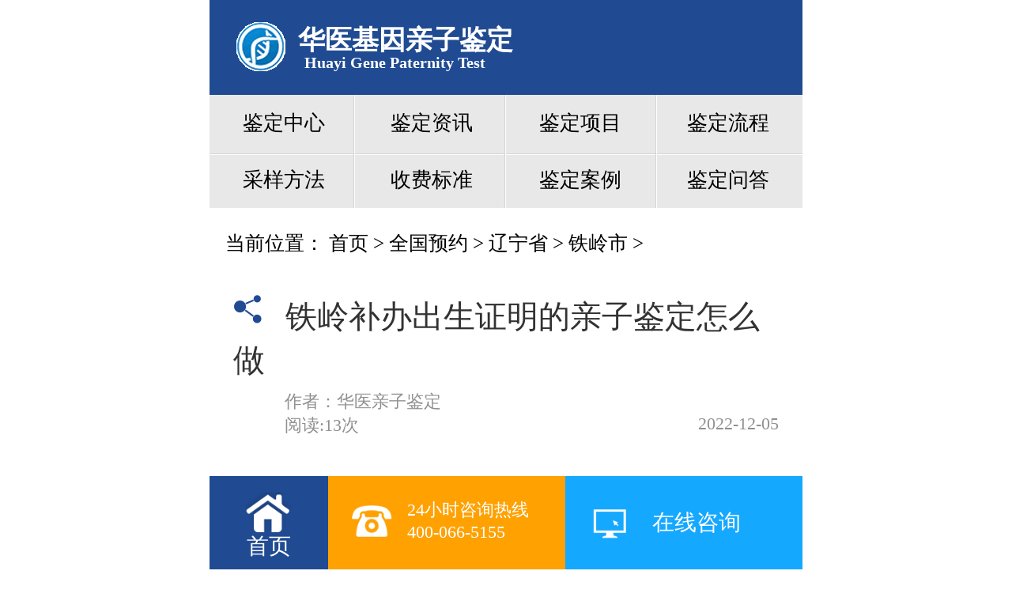

--- FILE ---
content_type: text/html
request_url: http://www.dnadna.cn/tielingshi/202224511.html
body_size: 7701
content:
<!DOCTYPE html><html lang="zh"><head>	<meta charset="UTF-8">	<title>铁岭补办出生证明的亲子鉴定怎么做_铁岭市华医亲子鉴定中心</title>	<meta name="keywords" content="铁岭亲子鉴定,铁岭补办出生证明的亲子鉴定怎么做">	<meta name="description" content="铁岭的网友小孩出生证明丢了，但是学校通知明年高考报名需要提供这个材料，补办的时候被告知到做亲子鉴定才可以，那么请问铁岭补办出生证明的亲子鉴定怎么做?华医亲子鉴定中心是由全国多家权威鉴定机构联合成立的，拥有多家实验室和采样点，可以为全国各地客户提供零距离的亲子鉴定服务，保证鉴定结果准确权威。">	<link rel="stylesheet" type="text/css" href="http://www.dnadna.cn/templets/pc/css/style.css">	<script type="text/javascript" src="http://www.dnadna.cn/templets/pc/js/jquery-1.8.3.min.js"></script></head><body>	<!-- 头部 -->
<!--手机自动跳转开始-->
<script>
if(navigator.platform.indexOf('Win32')!=-1){}
else{window.location.href="http://wap.dnadna.cn"+window.location.pathname;}
</script>
<!--手机自动跳转结束-->
<div class="header">
	<div class="top">
		<div class="center">
			<div class="left"><h1><a href="http://www.dnadna.cn" target="_blank" title="铁岭市DNA亲子鉴定中心">铁岭市DNA亲子鉴定中心，欢迎您！</a></h1></div>
			<div class="right">
				<ul>
					<li><a href="https://dct.zoosnet.net/lr/chatpre.aspx?id=dct11140368&lng=cn" target="_blank" rel="nofollow"><i></i><span>立即咨询</span></a></li>
					<li><a href="#"><i></i><span>微信公众号</span></a></li>
					<li><a href="https://dct.zoosnet.net/lr/chatpre.aspx?id=dct11140368&lng=cn" target="_blank" rel="nofollow"><i></i><span>400-066-5155</span></a></li>
				</ul>
			</div>
		</div>
	</div>
	<div class="head">	
		<div class="center">			<a href="http://www.dnadna.cn" title="华医亲子鉴定">				<div class="logo left">										<img src="http://www.dnadna.cn/templets/pc/images/logo.png" alt="华医亲子鉴定中心">									<h1>铁岭市华医亲子鉴定</h1>							<p>Huayi Gene Paternity Test</p>							</div>					</a>
			<div class="nav right">
				<ul>
					<li><a href="http://www.dnadna.cn" rel="nofollow"  title="铁岭市DNA亲子鉴定">铁岭市华医</a></li>
					<li class="down">
						<a href="http://www.dnadna.cn/abouts/" rel="nofollow"  title="鉴定中心">鉴定中心</a>
						<ul>
							
								<li><a href="http://www.dnadna.cn/lishi/" rel="nofollow"  title="发展历史">发展历史</a></li>
							
								<li><a href="http://www.dnadna.cn/zhanshi/" rel="nofollow"  title="中心展示">中心展示</a></li>
							
								<li><a href="http://www.dnadna.cn/zizhi/" rel="nofollow"  title="鉴定资质">鉴定资质</a></li>
							
								<li><a href="http://www.dnadna.cn/shebei/" rel="nofollow"  title="鉴定设备">鉴定设备</a></li>
							
								<li><a href="http://www.dnadna.cn/zhuanjia/" rel="nofollow"  title="权威专家">权威专家</a></li>
							
								<li><a href="http://www.dnadna.cn/yinsi/" rel="nofollow"  title="隐私声明">隐私声明</a></li>
							
								<li><a href="http://www.dnadna.cn/contact/" rel="nofollow"  title="联系我们">联系我们</a></li>
							
						</ul>
					</li><li class="down">
						<a href="http://www.dnadna.cn/news/" rel="nofollow"  title="鉴定资讯">鉴定资讯</a>
						<ul>
							
								<li><a href="http://www.dnadna.cn/jigou/" rel="nofollow"  title="亲子鉴定百科">亲子鉴定百科</a></li>
							
								<li><a href="http://www.dnadna.cn/anlin/" rel="nofollow"  title="亲子鉴定资讯">亲子鉴定资讯</a></li>
							
								<li><a href="http://www.dnadna.cn/zhuanjiajieda/" rel="nofollow"  title="鉴定专家科普">鉴定专家科普</a></li>
							
						</ul>
					</li><li class="down">
						<a href="http://www.dnadna.cn/qinzijianding/" rel="nofollow"  title="鉴定项目">鉴定项目</a>
						<ul>
							
								<li><a href="http://www.dnadna.cn/yinsiqinzi/" rel="nofollow"  title="隐私亲子鉴定">隐私亲子鉴定</a></li>
							
								<li><a href="http://www.dnadna.cn/sifajianding/" rel="nofollow"  title="司法亲子鉴定">司法亲子鉴定</a></li>
							
								<li><a href="http://www.dnadna.cn/wuchuangtaier/" rel="nofollow"  title="无创胎儿鉴定">无创胎儿鉴定</a></li>
							
								<li><a href="http://www.dnadna.cn/luohujianding/" rel="nofollow"  title="落户亲子鉴定">落户亲子鉴定</a></li>
							
								<li><a href="http://www.dnadna.cn/qinyuanjianding/" rel="nofollow"  title="亲缘关系鉴定">亲缘关系鉴定</a></li>
							
								<li><a href="http://www.dnadna.cn/getishibie/" rel="nofollow"  title="个体识别项目">个体识别项目</a></li>
							
								<li><a href="http://www.dnadna.cn/jiyin/" rel="nofollow"  title="基因身份证">基因身份证</a></li>
							
								<li><a href="http://www.dnadna.cn/yiming/" rel="nofollow"  title="移民亲子鉴定">移民亲子鉴定</a></li>
							
						</ul>
					</li><li>
						<a href="http://www.dnadna.cn/process/" rel="nofollow"  title="鉴定流程">鉴定流程</a>
						
							
						
					</li><li class="down">
						<a href="http://www.dnadna.cn/method/" rel="nofollow"  title="采样方法">采样方法</a>
						<ul>
							
								<li><a href="http://www.dnadna.cn/xuehen/" rel="nofollow"  title="血痕采样方法">血痕采样方法</a></li>
							
								<li><a href="http://www.dnadna.cn/xueye/" rel="nofollow"  title="血液采集方法">血液采集方法</a></li>
							
								<li><a href="http://www.dnadna.cn/taier/" rel="nofollow"  title="胎儿采样方法">胎儿采样方法</a></li>
							
								<li><a href="http://www.dnadna.cn/kouqiang/" rel="nofollow"  title="口腔拭子采样">口腔拭子采样</a></li>
							
								<li><a href="http://www.dnadna.cn/maofa/" rel="nofollow"  title="毛发采样方法">毛发采样方法</a></li>
							
								<li><a href="http://www.dnadna.cn/caiyang/" rel="nofollow"  title="其他采样方法">其他采样方法</a></li>
							
						</ul>
					</li><li>
						<a href="http://www.dnadna.cn/charge/" rel="nofollow"  title="收费标准">收费标准</a>
						
							
						
					</li>
                    <li class="down">					
						<a href="" title="铁岭市亲子鉴定">铁岭市鉴定机构</a>
						<ul>							
								<li><a href="http://www.dnadna.cn/shenyang/" title="沈阳市">沈阳市</a></li>
							
								<li><a href="http://www.dnadna.cn/benxishi/" title="本溪市">本溪市</a></li>
							
								<li><a href="http://www.dnadna.cn/fushunshi/" title="抚顺市">抚顺市</a></li>
							
								<li><a href="http://www.dnadna.cn/anshanshi/" title="鞍山市">鞍山市</a></li>
							
								<li><a href="http://www.dnadna.cn/dandongshi/" title="丹东市">丹东市</a></li>
							
								<li><a href="http://www.dnadna.cn/dalianshi/" title="大连市">大连市</a></li>
							
								<li><a href="http://www.dnadna.cn/jinzhoushi/" title="锦州市">锦州市</a></li>
							
								<li><a href="http://www.dnadna.cn/yingkoushi/" title="营口市">营口市</a></li>
							
								<li><a href="http://www.dnadna.cn/fuxinshi/" title="阜新市">阜新市</a></li>
							
								<li><a href="http://www.dnadna.cn/liaoyangshi/" title="辽阳市">辽阳市</a></li>
							
								<li><a href="http://www.dnadna.cn/panjinshi/" title="盘锦市">盘锦市</a></li>
							
								<li><a href="http://www.dnadna.cn/tielingshi/" title="铁岭市">铁岭市</a></li>
							
								<li><a href="http://www.dnadna.cn/chaoyangshi/" title="朝阳市">朝阳市</a></li>
							
								<li><a href="http://www.dnadna.cn/huludaoshi/" title="葫芦岛市">葫芦岛市</a></li>
							
						</ul>
					</li>
				</ul>
			</div>
		</div>
	</div>
</div>	<!-- banner图 -->	<div class="ban"><img src="http://www.dnadna.cn/templets/pc/images/list_banner.jpg" alt="铁岭市华医亲子鉴定中心"></div>	<!-- 主要内容 -->	<div class="container">		<div class="center">            <div class="left list_left">	<div class="xm">		<h3>铁岭市亲子鉴定项目</h3>		<ul>			<li><a href="/sifajianding/"><i class="sf"></i>司法亲子鉴定</a></li>			<li><a href="/yinsiqinzi/"><i class="ys"></i>隐私亲子鉴定</a></li>			<li><a href="/luohujianding/"><i class="lh"></i>落户亲子鉴定</a></li>			<li><a href="/wuchuangtaier/"><i class="wc"></i>无创胎儿鉴定</a></li>			<li><a href="/qinyuanjianding/"><i class="qy"></i>亲缘关系鉴定</a></li>			<li><a href="/getishibie/"><i class="gt"></i>个体识别项目</a></li>		</ul>	</div>	<div class="zz">		<h3>铁岭市亲子鉴定机构资质</h3>		<div>			<a href="javascript:;" class="prev_btn"></a>			<ul>				<li><img src="http://www.dnadna.cn/templets/pc/images/list_zz.jpg" alt="铁岭市华医亲子鉴定资质"></li>			</ul>			<a href="javascript:;" class="next_btn"></a>		</div>	</div>	<div class="wt">		<h3>铁岭市亲子鉴定案例</h3>		<ul>			<li><a href="http://www.dnadna.cn/case/202224433.html"><img src="http://www.dnadna.cn/images/jndna/jndnaqzjd120.jpg" alt="亲弟兄可以做亲子鉴定吗"><h4>亲弟兄可以做亲子鉴定吗</h4><p>卢先生的弟弟从小就别人抱走了，现在找到了一... </p></a></li>
<li><a href="http://www.dnadna.cn/case/202224434.html"><img src="http://www.dnadna.cn/images/jndna/jndnaqzjd89.jpg" alt="胎儿亲子鉴定费用?"><h4>胎儿亲子鉴定费用?</h4><p>大家都知道孩子出生后可以做dna亲子鉴定，但是... </p></a></li>
<li><a href="http://www.dnadna.cn/case/202224435.html"><img src="http://www.dnadna.cn/images/jndna/jndnaqzjd81.jpg" alt="个人隐私亲子鉴定会不会"><h4>个人隐私亲子鉴定会不会</h4><p>陈先生在网上咨询了亲子鉴定的方法，了解到个... </p></a></li>
<li><a href="http://www.dnadna.cn/case/202224436.html"><img src="http://www.dnadna.cn/images/jndna/jndnaqzjd31.jpg" alt="父亲和女儿怎么做亲子鉴"><h4>父亲和女儿怎么做亲子鉴</h4><p>网友怀疑女儿不是亲子，朋友建议他去做个亲子... </p></a></li>
<li><a href="http://www.dnadna.cn/case/202224437.html"><img src="http://www.dnadna.cn/images/jndna/jndnaqzjd96.jpg" alt="亲子鉴定准确率有多高"><h4>亲子鉴定准确率有多高</h4><p>蔡先生怀疑孩子不是自己亲生的，想要做个亲子... </p></a></li>
<li><a href="http://www.dnadna.cn/case/202224438.html"><img src="http://www.dnadna.cn/images/jndna/jndnaqzjd137.jpg" alt="刚出生几天婴儿的亲子鉴"><h4>刚出生几天婴儿的亲子鉴</h4><p>刚出生几天婴儿的亲子鉴定百分百准确吗?亲子鉴... </p></a></li>
					</ul>	</div></div>            			<div class="right list_right">				<div class="position">您所在的位置：<a href='http://www.dnadna.cn/'>首页</a> > <a href='http://www.dnadna.cn/shouli/'>全国预约</a> > <a href='http://www.dnadna.cn/liaoning/'>辽宁省</a> > <a href='http://www.dnadna.cn/tielingshi/'>铁岭市</a> > </div>				<div class="wrap">					<div class="title">						<h3>铁岭补办出生证明的亲子鉴定怎么做</h3>						<p class="attr"><span>来源：华医亲子鉴定</span><span>2022-12-05 </span><span><script src="http://www.dnadna.cn/plus/count.php?view=yes&aid=24511&mid=1"type='text/javascript' language="javascript"></script></span><a href="https://dct.zoosnet.net/lr/chatpre.aspx?id=dct11140368&lng=cn" target="_blank">在线咨询</a></p>					</div>					<div class="content">						<p>铁岭的网友小孩出生证明丢了，但是学校通知明年高考报名需要提供这个材料，补办的时候被告知到做亲子鉴定才可以，那么请问铁岭补办出生证明的亲子鉴定怎么做?华医亲子鉴定中心是由全国多家权威鉴定机构联合成立的，拥有多家实验室和采样点，可以为全国各地客户提供零距离的亲子鉴定服务，保证鉴定结果准确权威。</p><p><img alt="铁岭补办出生证明的亲子鉴定怎么做" src="http://www.dnadna.cn/images/jndna/jndnaqzjd138.jpg"/></p>
<p>铁岭补办出生证明的亲子鉴定怎么做</p>
<p>补办出生证明的亲子鉴定必须做司法亲子鉴定。司法亲子鉴定是具有法律效力的DNA亲子鉴定，司法亲子鉴定受理公开透明，要求所有被鉴定人提供身份证件和委托书到司法鉴定所现场采集样本，然后拍照、录指纹等，然后完成鉴定。华医亲子鉴定中心权威鉴定机构受理的司法亲子鉴定可以用于打官司、公证、上户口、移民、留学等情况，可以国内外通用，亲子鉴定费用2000-3000元左右。</p>
<p>补办出生证明的亲子鉴定怎么做?</p>
<p>1、咨询预约鉴定。补办出生证明的亲子鉴定需要至少提前半天线上预约华医亲子鉴定中心办理，并了解做补办出生证明的亲子鉴定需要提前准备的材料。</p>
<p>2、现场采样。做补办出生证明的亲子鉴定要求所有被鉴定人到亲子鉴定中心现场办理，并且提供委托书和身份证明文件。委托书可以是个人委托书，也能是单位委托书。个人委托书直接到亲子鉴定中心现场办理，单位委托书一般是法院、律师事务所、公证处等机构出具。身份证明文件可以是身份证、户口本、护照、驾驶证、军人证、出生证明等。</p>
<p>3、实验室鉴定。样本采集完送往实验室鉴定，一般5个工作日出结果，加急最快3小时出结果。</p>
<p>4、通知结果。鉴定结果可通过电话、短信告知，鉴定报告可以邮寄到委托人本人手中，或者自</p><p><img alt="铁岭补办出生证明的亲子鉴定怎么做" src="http://www.dnadna.cn/images/jndna/jndnaqzjd63.jpg"/></p>
<p>铁岭补办出生证明亲子鉴定怎么做?华医亲子鉴定中心联合全国多家权威鉴定机构，拥有独立大型实验室，经过国家CNAS认证，可以保证受理的司法亲子鉴定结果准确权威，一般5-7个工作日出结果发报告，加急最快可3小时出结果。更多详情可一对一咨询本中心在线法医。</p>  						<div class="bot">							<div class="left">通过对以上文章的阅读和了解，相信对您的问题和需求也有一定帮助和指引，建议您花几分钟时间与<span>在线法医</span>沟通。<p>全国免费服务热线：</p>							<a href="tel:">立即在线咨询</a>							</div>							<div class="right"><img src="http://www.dnadna.cn/templets/pc/images/ar_code.jpg" alt=""></div>  						</div>					</div>				</div>				<div class="foot">					<ul>						<li class="left">上一篇：<a href='http://www.dnadna.cn/tielingshi/202221342.html'>现在医院孩子生下来有亲子鉴定检查吗</a> </li>						<li class="right">下一篇：没有了 </li>					</ul>				</div>                <div class="xingqu">
  <h2>你可能还会对这些文章感兴趣:</h2>
  <ul>
  	<li><a href="http://www.dnadna.cn/anlin/202224503.html" target="_blank">怀孕期间可以做亲子鉴定吗</a></li>
<li><a href="http://www.dnadna.cn/anlin/202224504.html" target="_blank">迁户口做亲子鉴定需要多少钱</a></li>
<li><a href="http://www.dnadna.cn/anlin/202224505.html" target="_blank">怀孕七个月怎么做亲子鉴定</a></li>
<li><a href="http://www.dnadna.cn/anlin/202224506.html" target="_blank">上户口做亲子鉴定一定要大人和小孩一起</a></li>
<li><a href="http://www.dnadna.cn/anlin/202224507.html" target="_blank">亲子鉴定可以采什么样本</a></li>
<li><a href="http://www.dnadna.cn/anlin/202224508.html" target="_blank">上户口亲子鉴定要带什么证件</a></li>
<li><a href="http://www.dnadna.cn/jigou/202224491.html" target="_blank">做亲子鉴定有什么方法不让家人知道</a></li>
<li><a href="http://www.dnadna.cn/jigou/202224492.html" target="_blank">人民医院可以做亲子鉴定吗?</a></li>
<li><a href="http://www.dnadna.cn/jigou/202224493.html" target="_blank">胎儿亲子鉴定哪家医院可靠?</a></li>
<li><a href="http://www.dnadna.cn/jigou/202224494.html" target="_blank">怀宝宝亲子鉴定费用是多少?</a></li>

  </ul>
  <div class=" clear "></div>
</div>
<div class="wenda">
  <div class="wenda_t">
    <h2>亲子鉴定常见问题</h2>
    <span class="gengduo"><a href="http://www.dnadna.cn/wenti/" target="_blank">更多</a></span> </div>
  <ul>
  		<li><a href="http://www.dnadna.cn/csweiti/202224516.html" title="长沙市上户口亲子鉴定要带什么证件" target="_blank">
              <div class="wen"><i>问</i>
                <p>长沙市上户口亲子鉴定要</p>
              </div>
              <div class="da"><i>答</i>
                <p>张奶奶的孙女是儿子未婚时生的，但是户口还没上，有人告诉她要做亲子鉴定，但是又不知道要带什么东西，那么请问长沙上户口亲...</p>
              </div>
              </a>
            </li>
<li><a href="http://www.dnadna.cn/xmwenti/202224515.html" title="dna亲子鉴定可以采什么样本" target="_blank">
              <div class="wen"><i>问</i>
                <p>dna亲子鉴定可以采什么样</p>
              </div>
              <div class="da"><i>答</i>
                <p>爷爷怀孕孙子不是儿子亲生的，想要做个亲子鉴定确认一下亲生关系吗，但是不知道用什么样本，那么请问做亲子鉴定可以采什么样...</p>
              </div>
              </a>
            </li>
<li><a href="http://www.dnadna.cn/xmwenti/202224514.html" title="产前亲子鉴定的价格" target="_blank">
              <div class="wen"><i>问</i>
                <p>产前亲子鉴定的价格</p>
              </div>
              <div class="da"><i>答</i>
                <p>鲁先生发现女友跟前男友藕断丝连，现在女友怀孕了，他怀疑孩子不是自己的，想要在孩子出生前做个亲子鉴定，那么请问产前亲子...</p>
              </div>
              </a>
            </li>
<li><a href="http://www.dnadna.cn/csweiti/202224513.html" title="长沙亲子鉴定要去医院哪个部门" target="_blank">
              <div class="wen"><i>问</i>
                <p>长沙亲子鉴定要去医院哪</p>
              </div>
              <div class="da"><i>答</i>
                <p>长沙的网友前不久得知爱人婚内出轨，怀疑自己的小女儿不是自己亲生的，想要做个亲子鉴定，又不知道去哪做，那么请问长沙亲子...</p>
              </div>
              </a>
            </li>
<li><a href="http://www.dnadna.cn/csweiti/202224502.html" title="广西司法亲子鉴定在哪" target="_blank">
              <div class="wen"><i>问</i>
                <p>广西司法亲子鉴定在哪</p>
              </div>
              <div class="da"><i>答</i>
                <p>广西的钱女士未婚生子，小孩2岁多了，还没上户口，需要给儿子上户口，被告知需要做亲子鉴定，那么请问广西司法亲子鉴定在哪？...</p>
              </div>
              </a>
            </li>
<li><a href="http://www.dnadna.cn/xmwenti/202224501.html" title="怀宝宝亲子鉴定费用" target="_blank">
              <div class="wen"><i>问</i>
                <p>怀宝宝亲子鉴定费用</p>
              </div>
              <div class="da"><i>答</i>
                <p>杨先生知道妻子在怀孕前和前男友联系过，现老婆怀孕了，他怀疑孩子不是自己的，网上了解到产前亲子鉴定可以确认，那么请问怀...</p>
              </div>
              </a>
            </li>

  </ul>
</div>
			</div>		</div>	</div>	<!-- 尾部 -->
<link rel="stylesheet" type="text/css" href="http://www.dnadna.cn/templets/pc/css/index_header.css">
<div class="footer">
	<div class="top">
	<div class="center">
	<div class="bot_nav">				
	<div>					
		<h3>鉴定中心</h3>
		<ul>						
								
			<li><a href="http://www.dnadna.cn/lishi/"  rel="nofollow" title="发展历史">发展历史</a></li>
								
			<li><a href="http://www.dnadna.cn/zhanshi/"  rel="nofollow" title="中心展示">中心展示</a></li>
								
			<li><a href="http://www.dnadna.cn/zizhi/"  rel="nofollow" title="鉴定资质">鉴定资质</a></li>
								
			<li><a href="http://www.dnadna.cn/shebei/"  rel="nofollow" title="鉴定设备">鉴定设备</a></li>
								
			<li><a href="http://www.dnadna.cn/zhuanjia/"  rel="nofollow" title="权威专家">权威专家</a></li>
								
			<li><a href="http://www.dnadna.cn/yinsi/"  rel="nofollow" title="隐私声明">隐私声明</a></li>
								
			<li><a href="http://www.dnadna.cn/contact/"  rel="nofollow" title="联系我们">联系我们</a></li>
							
		</ul>				
		</div><div>					
		<h3>鉴定资讯</h3>
		<ul>						
								
			<li><a href="http://www.dnadna.cn/jigou/"  rel="nofollow" title="亲子鉴定百科">亲子鉴定百科</a></li>
								
			<li><a href="http://www.dnadna.cn/anlin/"  rel="nofollow" title="亲子鉴定资讯">亲子鉴定资讯</a></li>
								
			<li><a href="http://www.dnadna.cn/zhuanjiajieda/"  rel="nofollow" title="鉴定专家科普">鉴定专家科普</a></li>
							
		</ul>				
		</div><div>					
		<h3>鉴定项目</h3>
		<ul>						
								
			<li><a href="http://www.dnadna.cn/yinsiqinzi/"  rel="nofollow" title="隐私亲子鉴定">隐私亲子鉴定</a></li>
								
			<li><a href="http://www.dnadna.cn/sifajianding/"  rel="nofollow" title="司法亲子鉴定">司法亲子鉴定</a></li>
								
			<li><a href="http://www.dnadna.cn/wuchuangtaier/"  rel="nofollow" title="无创胎儿鉴定">无创胎儿鉴定</a></li>
								
			<li><a href="http://www.dnadna.cn/luohujianding/"  rel="nofollow" title="落户亲子鉴定">落户亲子鉴定</a></li>
								
			<li><a href="http://www.dnadna.cn/qinyuanjianding/"  rel="nofollow" title="亲缘关系鉴定">亲缘关系鉴定</a></li>
								
			<li><a href="http://www.dnadna.cn/getishibie/"  rel="nofollow" title="个体识别项目">个体识别项目</a></li>
								
			<li><a href="http://www.dnadna.cn/jiyin/"  rel="nofollow" title="基因身份证">基因身份证</a></li>
								
			<li><a href="http://www.dnadna.cn/yiming/"  rel="nofollow" title="移民亲子鉴定">移民亲子鉴定</a></li>
							
		</ul>				
		</div><div>					
		<h3>采样方法</h3>
		<ul>						
								
			<li><a href="http://www.dnadna.cn/xuehen/"  rel="nofollow" title="血痕采样方法">血痕采样方法</a></li>
								
			<li><a href="http://www.dnadna.cn/xueye/"  rel="nofollow" title="血液采集方法">血液采集方法</a></li>
								
			<li><a href="http://www.dnadna.cn/taier/"  rel="nofollow" title="胎儿采样方法">胎儿采样方法</a></li>
								
			<li><a href="http://www.dnadna.cn/kouqiang/"  rel="nofollow" title="口腔拭子采样">口腔拭子采样</a></li>
								
			<li><a href="http://www.dnadna.cn/maofa/"  rel="nofollow" title="毛发采样方法">毛发采样方法</a></li>
								
			<li><a href="http://www.dnadna.cn/caiyang/"  rel="nofollow" title="其他采样方法">其他采样方法</a></li>
							
		</ul>				
		</div>			
	</div>			
	<div class="tese">				
		<h3>特色服务</h3>                
		<ul>					
			<li><a href="/yinsiqinzi/" title="隐私亲子鉴定"><i class="ys"></i><span>隐私亲子鉴定</span></a></li>					
			<li><a href="/sifajianding/" title="司法亲子鉴定"><i class="sf"></i><span>司法亲子鉴定</span></a></li>					
			<li><a href="/wuchuangtaier/" title="无创胎儿鉴定"><i class="wc"></i><span>无创胎儿鉴定</span></a></li>					
			<li><a href="/jiyin/" title="基因身份证"><i class="jy"></i><span>基因身份证</span></a></li>					
			<li><a href="/qinyuanjianding/" title="亲缘关系鉴定"><i class="qy"></i><span>亲缘关系鉴定</span></a></li>					
			<li><a href="/luohujianding/" title="落户亲子鉴定"><i class="lh"></i><span>落户亲子鉴定</span></a></li>				
		</ul>			
	</div>			
	<div class="contact">				
	<h3>联系我们</h3>				
	<div>					
	<p>联系电话：400-066-5155</p>					
	<p>总部地址：深圳市南山区学苑大道</p>					
	<!-- <p><img src="http://www.dnadna.cn/templets/pc/images/code.jpg" alt="二维码"></p> -->				
	</div>			
	</div>		
	</div>	
	</div>	
	<div class="foot">
	<a href=""><img src="http://www.dnadna.cn/templets/pc/images/gongshang.gif" alt="华医亲子鉴定中心"></a> 版权所有：华医亲子鉴定中心 Copyright © 2002-2022<a href="https://beian.miit.gov.cn/" rel="nofollow">湘ICP备19014612号-1</a>
	</div>
	</div>
	<script type="text/javascript" src="/js/tc.js"></script>
		<div class="ad">  
		<div class="close"></div>
		<div class="hl-tc-t">
			<img src="/images/hl-o.jpg" alt="亲子鉴定预约办理">
			<div class="hl-input">
			<div>					
			<img src="/images/bb.png" alt="">					
			<input type="text" placeholder="受理全国样本，请输入您的电话">
			</div>				
			<a href="https://dct.zoosnet.net/lr/chatpre.aspx?id=dct11140368&lng=cn" target="_blank" rel="nofollow">一秒咨询</a>			
			</div>		
		</div>		
		<div class="hl-tc-f">			
			<div class="hl-tc-l">				
			<div>					
				<img src="/images/tee.png" alt="亲子鉴定咨询电话">					
				<p>400-066-5155</p>					
				<span>全国免费咨询电话</span>				
			</div>			
			</div>			
			<i></i>			
			<div class="hl-tc-r">				
				<img src="/images/tee1.png" alt="个人亲子鉴定预约办理">				
				<a href="https://dct.zoosnet.net/lr/chatpre.aspx?id=dct11140368&lng=cn" target="_blank" class="swt_zx" rel="nofollow">匿名预约</a>			
			</div>		
		</div>
	</div><script language="javascript" src="http://dct.zoosnet.net/JS/LsJS.aspx?siteid=DCT11140368&lng=cn"></script>
	<script type="text/javascript">  
		$(function(){
			setTimeout(function () {
			$('.ad').show();      
			setTimeout(function () {
				$('.ad').css("opacity","1"); 
			}, 500);       
			}, 3000);     
			$('.ad .close').click(function(){
			$('.ad').css("opacity","0");        
			setTimeout(function () {         
				$('.ad').hide();        
			}, 500);       
			setTimeout(function () {
				$('.ad').show();        
				setTimeout(function () {
					$('.ad').css("opacity","1");          
					}, 500);        
				}, 115000);    
			});  
		});
		var t2 = 0;	
		function tan(){
			if(t2==0){			
				$('.hl-tc-r').css('background','#4eb5d5');					
			}		
			if(t2==1){			
				$('.hl-tc-r').css('background','#ff9454');			
				t2 = -1;		
			}
		t2++;};
		var dsq2 = setInterval(tan,500);
	</script>
	<!-- 公共js -->
	<script type="text/javascript" src="http://www.dnadna.cn/templets/pc/js/public.js"></script>
	<script type="text/javascript">	
	function gbads(){		
		document.getElementById('zuoads')
		.style.display = "none";	}
	</script>	
	<div class="zuoads" id="zuoads">
		<div class="s">			
			<span class="close" onclick="gbads()"></span>		
			<img src="http://www.dnadna.cn/templets/pc/images/88_04.png">		
		</div>		
	<div class="x">			
	<a href="https://dct.zoosnet.net/lr/chatpre.aspx?id=dct11140368&lng=cn" target="_blank" class="djlx">				
	<div class="lx">无创胎儿鉴定</div>				
	<p class="jj">精准率高达99.9999%</p>			
	<span class="cir shang"><p></p></span>				
	<span class="cir shangs"><p></p></span>				
	<span class="cir you"><p></p></span>				
	<span class="cir yous"><p></p></span>			
	</a>			
	<a href="https://dct.zoosnet.net/lr/chatpre.aspx?id=dct11140368&lng=cn" target="_blank" class="djlx">				
	<div class="lx">个人亲子鉴定</div>				
	<p class="jj">匿名办理，加急6小时</p>				
	<span class="cir shang"><p></p></span>				
	<span class="cir shangs"><p></p></span>				
	<span class="cir you"><p></p></span>				
	<span class="cir yous"><p></p></span>			
	</a>			
	<a href="https://dct.zoosnet.net/lr/chatpre.aspx?id=dct11140368&lng=cn" target="_blank" class="djlx">				
	<div class="lx">亲缘关系检测</div>				
	<p class="jj">直系/隔代,疑难关系检测</p>				
	<span class="cir shang"><p></p></span>				
	<span class="cir shangs"><p></p></span>				
	<span class="cir you"><p></p></span>				
	<span class="cir yous"><p></p></span>			
	</a>			
	<a href="https://dct.zoosnet.net/lr/chatpre.aspx?id=dct11140368&lng=cn" target="_blank" class="djlx djzx">				
	<i class="sdj"></i>				
	<div class="lx">点击免费咨询</div>				
	<span class="cir shang"><p></p></span>				
	<span class="cir shangs"><p></p></span>				
	<span class="cir you"><p></p></span>				
	<span class="cir yous"><p></p></span>			
	</a>			
	<a href="tel:" class="tel"></a>		
	</div>	
	</div>
	<script>
		(function(){    
			var bp = document.createElement('script');    
			var curProtocol = window.location.protocol.split(':')[0];    
			if (curProtocol === 'https') { bp.src = 'https://zz.bdstatic.com/linksubmit/push.js'; }    
			else {        bp.src = 'http://push.zhanzhang.baidu.com/push.js';    }    
			var s = document.getElementsByTagName("script")[0];    
			s.parentNode.insertBefore(bp, s);})();
	</script>
	<script>
	var _hmt = _hmt || [];
		(function() {
		  var hm = document.createElement("script");
		  hm.src = "https://hm.baidu.com/hm.js?e8226bb76523fded361f59b95fe43695";
		  var s = document.getElementsByTagName("script")[0]; 
		  s.parentNode.insertBefore(hm, s);
		})();
	</script>
</body></html>

--- FILE ---
content_type: text/html; charset=utf-8
request_url: http://www.dnadna.cn/plus/count.php?view=yes&aid=24511&mid=1
body_size: 54
content:
document.write('12');


--- FILE ---
content_type: text/html
request_url: http://wap.dnadna.cn/tielingshi/202224511.html
body_size: 3382
content:
<!DOCTYPE html><html lang="zh"><head>
<meta charset="UTF-8">
<meta name="viewport" content="width=device-width,initial-scale=1,user-scalable=0" />
<title>铁岭补办出生证明的亲子鉴定怎么做-铁岭市华医亲子鉴定中心</title>
<meta name="keywords" content="铁岭亲子鉴定,铁岭补办出生证明的亲子鉴定怎么做">
<meta name="description" content="铁岭的网友小孩出生证明丢了，但是学校通知明年高考报名需要提供这个材料，补办的时候被告知到做亲子鉴定才可以，那么请问铁岭补办出生证明的亲子鉴定怎么做?华医亲子鉴定中心是由全国多家权威鉴定机构联合成立的，拥有多家实验室和采样点，可以为全国各地客户提供零距离的亲子鉴定服务，保证鉴定结果准确权威。">
<link rel="stylesheet" type="text/css" href="http://www.dnadna.cn/templets/m/css/style.css">
<script type="text/javascript" src="http://www.dnadna.cn/templets/m/js/jquery-1.8.3.min.js"></script></head><body>
<script type="text/javascript" src="http://www.dnadna.cn/templets/m/js/anniu.js"></script>
<div class="header">
	<div class="top">
		<a href="/" class="logo"><img src="http://www.dnadna.cn/templets/m/images/logo.png" alt="华医亲子鉴定中心">
		<h1>华医基因亲子鉴定</h1>
		<p>Huayi Gene Paternity Test</p>
		</a>
	</div>
	<div class="nav">
		<ul>
			
			<li><a href="http://wap.dnadna.cn/abouts/">鉴定中心</a></li>
			
			<li><a href="http://wap.dnadna.cn/news/">鉴定资讯</a></li>
			
			<li><a href="http://wap.dnadna.cn/qinzijianding/">鉴定项目</a></li>
			
			<li><a href="http://wap.dnadna.cn/process/">鉴定流程</a></li>
			
			<li><a href="http://wap.dnadna.cn/method/">采样方法</a></li>
			
			<li><a href="http://wap.dnadna.cn/charge/">收费标准</a></li>
			
			<li><a href="http://wap.dnadna.cn/case/">鉴定案例</a></li>
			
			<li><a href="http://wap.dnadna.cn/wenti/">鉴定问答</a></li>
			
		</ul>
	</div>
</div>

<div class="position">当前位置： <a href='http://wap.dnadna.cn/'>首页</a> > <a href='http://wap.dnadna.cn/shouli/'>全国预约</a> > <a href='http://wap.dnadna.cn/liaoning/'>辽宁省</a> > <a href='http://wap.dnadna.cn/tielingshi/'>铁岭市</a> > </div>
<div class="container article">
	<div class="title_ar">
	<h3><i></i>铁岭补办出生证明的亲子鉴定怎么做</h3>
<p>作者：华医亲子鉴定</p>
<p><span class="left" >阅读:<span id="countnum"><script src="http://www.dnadna.cn/plus/count.php?view=yes&aid=24511&mid=1"type='text/javascript' language="javascript"></script>次</span></span><span class="right">2022-12-05</span></p>
</div>
<div class="content">
	<p>铁岭的网友小孩出生证明丢了，但是学校通知明年高考报名需要提供这个材料，补办的时候被告知到做亲子鉴定才可以，那么请问铁岭补办出生证明的亲子鉴定怎么做?华医亲子鉴定中心是由全国多家权威鉴定机构联合成立的，拥有多家实验室和采样点，可以为全国各地客户提供零距离的亲子鉴定服务，保证鉴定结果准确权威。</p><p><img alt="铁岭补办出生证明的亲子鉴定怎么做" src="http://www.dnadna.cn/images/jndna/jndnaqzjd138.jpg"/></p>
<p>铁岭补办出生证明的亲子鉴定怎么做</p>
<p>补办出生证明的亲子鉴定必须做司法亲子鉴定。司法亲子鉴定是具有法律效力的DNA亲子鉴定，司法亲子鉴定受理公开透明，要求所有被鉴定人提供身份证件和委托书到司法鉴定所现场采集样本，然后拍照、录指纹等，然后完成鉴定。华医亲子鉴定中心权威鉴定机构受理的司法亲子鉴定可以用于打官司、公证、上户口、移民、留学等情况，可以国内外通用，亲子鉴定费用2000-3000元左右。</p>
<p>补办出生证明的亲子鉴定怎么做?</p>
<p>1、咨询预约鉴定。补办出生证明的亲子鉴定需要至少提前半天线上预约华医亲子鉴定中心办理，并了解做补办出生证明的亲子鉴定需要提前准备的材料。</p>
<p>2、现场采样。做补办出生证明的亲子鉴定要求所有被鉴定人到亲子鉴定中心现场办理，并且提供委托书和身份证明文件。委托书可以是个人委托书，也能是单位委托书。个人委托书直接到亲子鉴定中心现场办理，单位委托书一般是法院、律师事务所、公证处等机构出具。身份证明文件可以是身份证、户口本、护照、驾驶证、军人证、出生证明等。</p>
<p>3、实验室鉴定。样本采集完送往实验室鉴定，一般5个工作日出结果，加急最快3小时出结果。</p>
<p>4、通知结果。鉴定结果可通过电话、短信告知，鉴定报告可以邮寄到委托人本人手中，或者自</p><p><img alt="铁岭补办出生证明的亲子鉴定怎么做" src="http://www.dnadna.cn/images/jndna/jndnaqzjd63.jpg"/></p>
<p>铁岭补办出生证明亲子鉴定怎么做?华医亲子鉴定中心联合全国多家权威鉴定机构，拥有独立大型实验室，经过国家CNAS认证，可以保证受理的司法亲子鉴定结果准确权威，一般5-7个工作日出结果发报告，加急最快可3小时出结果。更多详情可一对一咨询本中心在线法医。</p>
</div>
<div class="zx">
	<a href="https://dct.zoosnet.net/lr/chatpre.aspx?id=dct11140368&lng=cn" rel="nofollow"  target="_blank" class="left">在线咨询</a>
	<a href="tel:400-066-5155" rel="nofollow"  class="right">400-066-5155</a> 
</div>
<div class="pagenr">
	<ul>
	<li class="left">上一篇：<a href='http://www.dnadna.cn/tielingshi/202221342.html'>现在医院孩子生下来有亲子鉴定检查吗</a> </li>
	<li class="right">下一篇：<a href='http://www.dnadna.cn/tielingshi/202325506.html'>铁岭司法鉴定中心在哪里</a> </li>
</ul>
</div>
<div class="rd">
	<div class="top"><img src="http://www.dnadna.cn/templets/m/images/ar_rd.jpg" alt="铁岭补办出生证明的亲子鉴定怎么做"></div>
<div class="list">
	<ul>
	<li>
		<a href="http://wap.dnadna.cn/jigou/202634299.html"><div><h4>可以自己做dna亲子鉴定吗</h4><p>最近后台收到一条私信：“小编，能不能...>>更多</p></div><img src="http://www.dnadna.cn/images/jndna/jndnaqzjd14.jpg" alt="可以自己做dna亲子鉴定吗"></a>
	</li>
<li>
		<a href="http://wap.dnadna.cn/anlin/202634309.html"><div><h4>上户口亲子鉴定需要哪些</h4><p>嗨，各位宝爸宝妈们!是不是有时候觉得，...>>更多</p></div><img src="http://www.dnadna.cn/images/jndna/jndnaqzjd51.jpg" alt="上户口亲子鉴定需要哪些"></a>
	</li>
<li>
		<a href="http://wap.dnadna.cn/anlin/202634310.html"><div><h4>小孩没有出生证明，用亲</h4><p>大家好!我是你们的老朋友。最近在后台收...>>更多</p></div><img src="http://www.dnadna.cn/images/jndna/jndnaqzjd53.jpg" alt="小孩没有出生证明，用亲"></a>
	</li>

</ul>
</div>
</div>

  <style type="text/css">
    .bot p {
        height: 0.6rem;
        text-align: center;
        line-height: 0.6rem;
        color: #666;
        font-size: 0.26rem;
    }
    .bot a{
      color: #666;
    }
  </style>
<div class="bot">
	<img src="http://www.dnadna.cn/templets/m/images/bot.jpg" alt="华医亲子鉴定中心">
      <p>备案号：<a href="https://beian.miit.gov.cn/" rel="nofollow">湘ICP备19014612号-1</a></p>
      <p>@2022 华医亲子鉴定所</p>
</div>
<div class="footer">
	<a href="/" title="华医亲子鉴定中心">首页</a>
	<a href="tel:400-066-5155" rel="nofollow" style="font-size:0.22rem;padding:0.28rem 0 0 1rem">24小时咨询热线<br>400-066-5155</a>
	<a href="https://dct.zoosnet.net/lr/chatpre.aspx?id=dct11140368&lng=cn" rel="nofollow" target="_blank">在线咨询</a>
</div>
<script language="javascript" src="http://dct.zoosnet.net/JS/LsJS.aspx?siteid=DCT11140368&lng=cn"></script>
<script>
$(function(){ 
$('input').on("touchstart", function () {   
//空函数即可
});  });
</script>
<script src="http://www.dnadna.cn/plus/count.php?view=yes&aid=24511&mid=1" type='text/javascript' language="javascript"></script>
<script>
(function(){
    var bp = document.createElement('script');
    var curProtocol = window.location.protocol.split(':')[0];
    if (curProtocol === 'https') {
        bp.src = 'https://zz.bdstatic.com/linksubmit/push.js';
    }
    else {
        bp.src = 'http://push.zhanzhang.baidu.com/push.js';
    }
    var s = document.getElementsByTagName("script")[0];
    s.parentNode.insertBefore(bp, s);
})();
</script>
<script>
var _hmt = _hmt || [];
(function() {
  var hm = document.createElement("script");
  hm.src = "https://hm.baidu.com/hm.js?21f1809da9d50e34206d0466aaeef402";
  var s = document.getElementsByTagName("script")[0]; 
  s.parentNode.insertBefore(hm, s);
})();
</script>


</body></html>

--- FILE ---
content_type: text/html; charset=utf-8
request_url: http://www.dnadna.cn/plus/count.php?view=yes&aid=24511&mid=1
body_size: 54
content:
document.write('13');


--- FILE ---
content_type: text/css
request_url: http://www.dnadna.cn/templets/pc/css/style.css
body_size: 9140
content:
/*样式重置*/
body,h1,h2,h3,h4,h5,h6,p,dl,dd,ul,ol,form,input,textarea,th,td,select{ margin:0; padding:0;}
em{ font-style:normal;}
li{ list-style:none;}
a{ text-decoration:none;}
img{ border:none; vertical-align:top;}
table{ border-collapse:collapse;}
input,textarea,select{ outline:none;}
textarea{ resize:none; overflow:auto;}
body{ font-size:14px; overflow-x:hidden;font-family: "Microsoft YaHei",Arial,Helvetica,sans-serif,"Hiragino Sans GB","Hiragino Sans GB W3";}

.center{width: 1200px;margin: 0 auto;}
.left{float: left;}
.right{float: right;}

.header,.footer,.main,.banner{max-width: 1900px;}
.header .top{height: 50px;background: #0964AB;}
.header .top .left,.header .top .right {line-height: 50px;color: #fff;}
.header .top .left h1{line-height: 50px;color: #fff;font-size: 14px;}
.header .top .left h1 a{line-height: 50px;color: #fff;font-size: 14px;font-weight: normal;}
.header .top .right li{float: left; background: url(../images/top_ico_bg.png) no-repeat left; padding: 0 15px}
.header .top .right li a{color: #fff;font-size: 16px;display: block;}
.header .top .right li a i{display: block;height:50px;float: left;margin-right: 10px;}
.header .top .right li:first-child i{width:33px;background: url(../images/line_ico.png) no-repeat center;}
.header .top .right li:first-child+li i{width:36px;background: url(../images/weixin_ico.png) no-repeat center;}
.header .top .right li:first-child+li+li i{width:41px;background: url(../images/tel_ico.png) no-repeat center;}
.header .top .right li:first-child+li+li{background: #F49F3B}
.header .top .right li:first-child+li+li a{font-size: 22px;font-style: oblique;}

.header .head{height: 130px;line-height: 130px;}
.header .head .logo{height: 130px;}
.header .head .logo img{vertical-align: middle;}
.logo.left {position: relative;}
.logo.left h1 {position: absolute;top: 35px;right: 20px;font-size: 28px;height: 48px;line-height: 48px; color: #000;}
.logo.left p {position: absolute;height: 28px;font-weight: 800;line-height: 28px;bottom: 30px;right: 42px; color: #000;}
.header .head .nav>ul>li{float: left;height: 130px;position: relative;}
.header .head .nav>ul>li.down{background: url(../images/down.png) no-repeat right center;padding-right:13px;}
.header .head .nav>ul>li>a{font-size: 16px;color: #000;font-family:"Microsoft YaHei";overflow-x:hidden;}
.header .head .nav>ul>li ul{position: absolute;width: 95px;text-align: center;left: -16px;top: 95px; border: 1px solid #C0C0C0;display: none;z-index: 3;background: #fff;padding: 10px;}
.header .head .nav>ul>li ul:before{display: block;content: '';width: 15px;height: 15px;position: absolute;border-left: 1px solid #C0C0C0;border-top: 1px solid #C0C0C0;transform: rotate(45deg);-ms-transform: rotate(45deg);-moz-transform: rotate(45deg);-webkit-transform: rotate(45deg);left: 0;right:0;margin:0 auto;top: -9px;background: #fff}
.header .head .nav>ul>li ul li{line-height: 30px;}
.header .head .nav>ul>li ul li a{color: #000;}
.header .head .nav>ul>li ul li a:hover{color: #0a91e6}

.banner{position: relative;height: 436px;z-index: 1;overflow: hidden;}
.banner ul li{position: absolute;left: 50%;margin-left: -950px;}
.banner .flex-control-nav{position:absolute;bottom:10px;z-index:2;width:100%;text-align:center;}
.banner .flex-control-nav li{display:inline-block;width:14px;height:14px;margin:0 5px;*display:inline;zoom:1;}
.banner .flex-control-nav a{display:inline-block;width:14px;height:14px;line-height:40px;overflow:hidden;background:url(../images/dot.png) right 0 no-repeat;cursor:pointer;}
.banner .flex-control-nav .flex-active{background-position:0 0;}

.main{margin:20px 0;overflow: hidden;}
.main .title{height: 44px;padding: 16px 0;line-height: 44px;border-bottom:1px solid #CDCDCD;width: 100%;}
.main .title h3{float:left;height: 44px;font-weight: normal;font-size: 24px;padding-right: 24px;margin-right: 8px;}
.main .title h3 i{display:block;width:9px;height: 44px;float: left;background: url(../images/title_l.png) no-repeat center;margin:0 16px 0 32px;}
.main .title span{color: #898888;line-height: 54px}
.main .title span a{color: #898888;line-height: 54px}
.main .title h3.bg{background: url(../images/title_bg.png) no-repeat right;}
.title, .right {text-align: left !important;}
.main .ts .content{padding: 15px 0 32px 0;overflow: hidden;}
.main .ts .content .left{width: 580px; position:relative;}
.main .ts .content .left .ban_pic{ width:580px; height:304px; position:relative; overflow:hidden;}
.main .ts .content .left .ban_pic ul{ position:absolute; left:0; top:0;}
.main .ts .content .left .ban_pic ul li{ width:580px; height:304px;}
.main .ts .content .left .ban_pic ul li img{width: 100%;height: 100%;}
.main .ts .content .left .min_pic{ padding-top:10px; width:580px;}
.main .ts .content .left .min_pic .ban_num{ height:115px;overflow:hidden; width:540px; position:relative;float:left;}
.main .ts .content .left .min_pic .ban_num ul{ position:absolute; left:0; top:0;}
.main .ts .content .left .min_pic .ban_num ul li{ width:168px; height:115px; margin:0 6px;position: relative; }
.main .ts .content .left .min_pic .ban_num ul li img{width: 100%;height: 100%;}
.main .ts .content .left .min_pic .ban_num ul li span{background:rgba(0,0,0,0.4);width: 100%;height: 100%;display:block;position: absolute;top: 0 }
.main .ts .content .left .min_pic .ban_num ul li.on span{background: none}
.main .ts .content .left .min_pic .prev_btn,.main .ts .content .left .min_pic .next_btn{width: 20px;height: 115px; cursor: pointer;}
.main .ts .content .left .min_pic .prev_btn{float: left;background: url(../images/prev_btn.png) no-repeat center #D3D3D3;}
.main .ts .content .left .min_pic .next_btn{float: right;background: url(../images/next_btn.png) no-repeat center #D3D3D3;}

.main .ts .content .right{width: 600px;}
.main .ts .content .right li{width: 176px;height:78px;border:1px solid #56B9EC;float: left;margin:0 0 10px 10px;padding:10px 0 10px 110px}
.main .ts .content .right li a{display: block;}
.main .ts .content .right li:first-child{background: url(../images/ts_ico1.png) no-repeat 22px center;}
.main .ts .content .right li:first-child+li{background: url(../images/ts_ico2.png) no-repeat 22px center;}
.main .ts .content .right li:first-child+li+li{background: url(../images/ts_ico3.png) no-repeat 22px center;}
.main .ts .content .right li:first-child+li+li+li{background: url(../images/ts_ico4.png) no-repeat 22px center;}
.main .ts .content .right li:first-child+li+li+li+li{background: url(../images/ts_ico5.png) no-repeat 22px center;}
.main .ts .content .right li:first-child+li+li+li+li+li{background: url(../images/ts_ico6.png) no-repeat 22px center;}
.main .ts .content .right li:first-child+li+li+li+li+li+li{background: url(../images/ts_ico7.png) no-repeat 22px center;}
.main .ts .content .right li:first-child+li+li+li+li+li+li+li{background: url(../images/ts_ico8.jpg) no-repeat 22px center;}
.main .ts .content .right li:first-child:hover{background: url(../images/ts_on_ico1.jpg) no-repeat 22px center #56b9ec;}
.main .ts .content .right li:first-child+li:hover{background: url(../images/ts_on_ico2.jpg) no-repeat 22px center #56b9ec;}
.main .ts .content .right li:first-child+li+li:hover{background: url(../images/ts_on_ico3.jpg) no-repeat 22px center #56b9ec;}
.main .ts .content .right li:first-child+li+li+li:hover{background: url(../images/ts_on_ico4.jpg) no-repeat 22px center #56b9ec;}
.main .ts .content .right li:first-child+li+li+li+li:hover{background: url(../images/ts_on_ico5.jpg) no-repeat 22px center #56b9ec;}
.main .ts .content .right li:first-child+li+li+li+li+li:hover{background: url(../images/ts_on_ico6.jpg) no-repeat 22px center #56b9ec;}
.main .ts .content .right li:first-child+li+li+li+li+li+li:hover{background: url(../images/ts_on_ico7.jpg) no-repeat 22px center #56b9ec;}
.main .ts .content .right li:first-child+li+li+li+li+li+li+li:hover{background: url(../images/ts_on_ico8.jpg) no-repeat 22px center #56b9ec;}
.main .ts .content .right li h4{line-height: 30px;font-size: 18px;color: #1892D0;font-weight: normal;}
.main .ts .content .right li p{color: #737373}
.main .ts .content .right li:hover h4,.main .ts .content .right li:hover p{color: #fff;}

.main .td{background: #E8F8FF;overflow: hidden;padding: 30px 0;color: #506272;}
.main .td .td_left{width: 830px;background: #E1E1E1;position: relative;padding: 48px 0 15px 10px;}
.main .td .td_left h3{position: absolute;background: url(../images/title.png) no-repeat;width: 193px;height: 45px;top:-15px;left: 15px;font-size: 24px;color: #fff;font-weight: normal;text-align: center;line-height: 45px;}
.main .td .td_left li{width: 380px;height: 203px;float: left;background: #56b9ec;margin:0 0 15px 20px;overflow: hidden;}
.main .td .td_left li .left{width: 165px;}
.main .td .td_left li .left img{width: 100%;height: 163px;}
.main .td .td_left li .left p{border-right: 1px solid #D1D1D1;width: 164px;height: 40px;line-height: 40px;color: #129ce3;font-size: 16px;background: #fff}
.main .td .td_left li .left p span{width: 66px;color: #fff;text-align: center;background: #FF9920;display: inline-block;margin-right: 10px;}
.main .td .td_left li .right{width: 195px;padding: 10px;}
.main .td .td_left li .right p{font-family: "SimSun";font-size: 14px;line-height: 25px;}
.main .td .td_left li .right p:first-child{font-weight: bold;color: #fff;}
.main .td .td_left li .right p:first-child+p{color: #fff;}
.main .td .td_left li:hover{background:#fff; }
.main .td .td_left li:hover .right p{color: #000;}
.main .td .td_left li:hover .right p:first-child+p{color: #737373;}
.main .td .td_right{width:336px;background: #fff;}
.main .td .td_right .bot{padding: 10px 20px 16px 18px;}
.main .td .td_right .bot li{height: 30px;line-height: 30px;margin-bottom: 8px;text-align: center;}
.main .td .td_right .bot li label{width: 70px;display: block;margin-right: 10px;float: left;}
.main .td .td_right .bot li input,.main .td .td_right .bot li select,.main .td .td_right .bot li textarea{border:1px solid #E2E2E2;height: 30px;line-height: 30px;width: 200px;padding: 0 5px;}
.main .td .td_right .bot li input.date{background: url(../images/date_ico.png) no-repeat 180px center;}
.main .td .td_right .bot li select{width: 212px;}
.main .td .td_right .bot li textarea{height: 60px;line-height: 20px;}
.main .td .td_right .bot li:first-child+li+li+li+li{height: 62px;}
.main .td .td_right .bot li span{color: #FF8E42}
.main .td .td_right .bot li .submit,.main .td .td_right .bot li .reset{width: 72px;height: 32px;color: #fff;margin:0 5px;font-family: "微软雅黑";cursor: pointer;}
.main .td .td_right .bot li .submit{background: #F96B2D}
.main .td .td_right .bot li .reset{background: #4CA8DB}

.main .hx{margin: 22px 0;overflow:hidden;color: #506272;}
.main .hx .hx_left{width:520px;padding-right: 36px;border-right: 1px solid #CDCDCD}
.main .hx .hx_left .content{padding: 24px 0 18px 0 ;}
.main .hx .hx_right{width: 615px;}
.main .hx .hx_right .title li{float: left;margin: 0 20px;}
.main .hx .hx_right .title li a{font-size: 20px;color: #8c8c8c;}
.main .hx .hx_right .title li.on{background: url(../images/title_l.png) no-repeat left center;padding-left: 20px;box-sizing:border-box;}
.main .hx .hx_right .title li.on a{font-size: 24px;color: #000;}

.main .hx .hx_right .content{padding-top:0px;overflow: hidden;}
.main .hx .hx_right .content>div{display: none;}
.main .hx .hx_right .content>div>div{overflow: hidden; padding-top:10px;}
.main .hx .hx_right .content .lef,.main .hx .hx_right .content .min,.main .hx .hx_right .content .rig{float: left;height: 80px;}
.main .hx .hx_right .content .lef{width: 90px;height: 48px;background: #3099DA;border-radius: 3px;padding: 16px 0;text-align: center;color: #fff }
.main .hx .hx_right .content .lef a{width: 80px;height: 48px;border-radius: 3px;padding: 16px 0;text-align: center;color: #FFF }
.main .hx .hx_right .content .min{width: 345px;margin: 0 24px;}
.main .hx .hx_right .content .min h4{font-weight: normal;}
.main .hx .hx_right .content .min h4 a{font-size: 16px;color: #1089d4}
.main .hx .hx_right .content .min p{color:#494949; text-align:left;}
.main .hx .hx_right .content .min p a{color: #f96b2d;margin-left: 5px;}
.main .hx .hx_right .content .rig{width: 131px;height: 80px;border-radius: 3px;overflow: hidden;}
.main .hx .hx_right .content .rig img{width: 100%;height: 100%;}
.main .hx .hx_right .content>div>ul{padding: 25px 0 20px 0;}
.main .hx .hx_right .content>div>ul li{background: url(../images/list_ico.png) no-repeat 22px center;padding-left: 45px;line-height: 35px;}
.main .hx .hx_right .content>div>ul li a{color: #000;}
.main .hx .hx_right .content>div>ul li span{float: right;margin-right: 25px;color: #5e5e5e}

.main .rw .content{background: #E8F8FF;overflow: hidden;padding: 25px 0;margin-top: 12px;}
.main .rw .content .rw_left{width: 980px;}
.main .rw .content .rw_left .top{overflow: hidden;}
.main .rw .content .rw_left .top .right{width: 514px;}
.main .rw .content .rw_left .top .right .logo_ico{height: 110px; background: url(../images/rw_logo.png) no-repeat left center;}
.main .rw .content .rw_left .top .right .logo_ico p{padding-left: 140px;font-size: 26px;color: #000}
.main .rw .content .rw_left .top .right .logo_ico p:first-child{font-size: 50px;color: #0a77cb;font-weight: bold;}
.main .rw .content .rw_left .top .right .text p{margin-top: 10px;overflow: hidden;}
.main .rw .content .rw_left .top .right .text p span{display: block;float: left;width: 424px;line-height: 24px;}
.main .rw .content .rw_left .top .right .text p span:first-child{width: 90px;font-size: 16px;color: #0a77cb}
.main .rw .content .rw_left .bot{margin-top: 35px;}
.main .rw .content .rw_left .bot>div{float: left;width: 181px;height: 144px;background: url(../images/rw_03.jpg) no-repeat;padding: 22px;}
.main .rw .content .rw_left .bot>div p:first-child{font-size: 22px;color: #ff4800;margin-bottom: 10px;}
.main .rw .content .rw_left .bot>div p:first-child+p{text-indent: 2em;}
.main .rw .content .rw_left .bot li{float: left;margin-left: 11px;width: 177px;height: 188px;position: relative;}
.main .rw .content .rw_left .bot li img{width: 100%;height: 100%;}
.main .rw .content .rw_left .bot li span{position: absolute;display: block;width: 100%;height: 38px;line-height: 38px;text-align: center;bottom: 0;color: #fff;background: rgba(0,0,0,0.6);font-size: 16px;}
.main .rw .content .rw_right{width: 193px;}
.content p {padding-bottom: 15px;}
.main .zj{overflow: hidden;margin-top: 10px;}
.main .zj .content{margin-top: 35px;}
.main .zj .content .zj_left,.main .zj .content .zj_right{width: 580px;height: 330px;}
.main .zj .content .zj_left>.left{width: 230px;}
.main .zj .content .zj_left>.right{width: 345px;}
.main .zj .content .zj_left>.right .zj_1{height: 133px;margin-bottom: 5px;}
.main .zj .content .zj_left>.right .zj_2,.main .zj .content .zj_left .right .zj_3{width: 170px;height: 190px;}
.main .zj .content .zj_left>.right .zj_2{float: left;}
.main .zj .content .zj_left .right .zj_3{float: right;}
.main .zj .content .zj_right>.left{width: 230px;}
.main .zj .content .zj_right>.right .zj_1,.main .zj .content .zj_right .right .zj_2{width: 170px;height: 190px;margin-bottom: 5px;}
.main .zj .content .zj_right>.right .zj_1{float: left;}
.main .zj .content .zj_right .right .zj_2{float: right;}
.main .zj .content .zj_right .right .zj_3{height: 134px;}

/*常见问题*/
.main .wt{overflow: hidden;margin-top: 10px; width:1200px;margin:0 auto;}
.main .wt .content{margin-top: 35px;}
.main .wt .wt_left,.main .wt .content .wt_right{width: 580px;height: 330px;}
.main .wt .wt_left{ float:left;width: 580px;}
.main .wt .wt_right{ float:right;width: 580px;}
.main .wt>div>div {
    overflow: hidden;
	padding-top:10px;
}

.main .wt .lef {
    width: 80px;
    height: 48px;
    background: #3099DA;
    border-radius: 3px;
    padding: 16px 0;
    text-align: center;
    color: #fff;
	float:left;
}
.main .wt .lef a {
    width: 80px;
    height: 48px;
    border-radius: 3px;
    padding: 16px 0;
    text-align: center;
    color: #FFF;
}
.main .wt .min {
    width: 320px;
    margin: 0 24px;
	float:left
}

.main .wt .min h4 {
    font-weight: normal;
}
.main .wt .min h4 a {
    font-size: 16px;
    color: #1089d4;
}
.main .wt .min p {
    color: #494949;
	width: 330px;
}
.main .wt .min p a {
    color: #f96b2d;
    margin-left: 5px;
}

.main .wt .rig {
    width: 131px;
    height: 80px;
    border-radius: 3px;
    overflow: hidden;
	float:left;
}


.main .rd{overflow: hidden;margin:10px 0;}
.main .rd .content{padding: 35px 0 10px 0;overflow: hidden;position: relative;height: 191px }
.main .rd .content .rd_btn{width: 35px;height: 70px;border-radius: 3px;margin-top: 45px;cursor: pointer;}
.main .rd .content .rd_prev{background:url(../images/rd_prev.png) no-repeat center #D3D3D3;float: left;}
.main .rd .content .rd_next{background:url(../images/rd_next.png) no-repeat center #D3D3D3;float: right;}
.main .rd .content .rd_list{float:left;width: 1124px;position: absolute; left: 0;right: 0;margin: 0 auto;overflow: hidden;height: 191px }
.main .rd .content .rd_list ul{position: absolute;}
.main .rd .content .rd_list li{float: left;margin: 0 13px;}
.main .rd .content .rd_list li img{width: 255px;height: 150px}
.main .rd .content .rd_list li p{font-size: 16px;text-align: center;color: #000;margin-top: 20px;}

.footer .top{background: #0964AB;height: 353px;padding-top: 45px;box-sizing: border-box;}
.footer .top .bot_nav,.footer .top .tese,.footer .top .contact{float: left;}
.footer .top h3{font-weight: normal;font-size: 14px;color: #fff;background: url(../images/bot_h3.jpg) no-repeat;width: 107px;height: 30px;line-height: 27px;text-align: center;}
.footer .top .bot_nav>div{float: left;margin:0 15px;}
.footer .top .bot_nav>div li{width: 107px;text-align: center;line-height: 30px}
.footer .top .bot_nav>div li a{color: #fff}
.footer .top .tese{margin-left: 50px;width: 370px;}
.footer .top .tese ul,.footer .top .contact div{margin-top: 20px;}
.footer .top .tese li{float: left;width: 82px;height: 82px;background: #4DA9F1;margin:0 30px 30px 0;border-radius: 4px;}
.footer .top .tese li i{display: block;width: 100%; height: 58px;}
.footer .top .tese li .ys{background: url(../images/bot_ys.png) no-repeat center;}
.footer .top .tese li .sf{background: url(../images/bot_sf.png) no-repeat center;}
.footer .top .tese li .wc{background: url(../images/bot_wc.png) no-repeat center;}
.footer .top .tese li .jy{background: url(../images/bot_jy.png) no-repeat center;}
.footer .top .tese li .qy{background: url(../images/bot_qy.png) no-repeat center;}
.footer .top .tese li .lh{background: url(../images/bot_lh.png) no-repeat center;}
.footer .top .tese li span{font-size: 12px; color: #fff;text-align: center;width: 100%;display: block;}
.footer .top .contact{width: 210px;}
.footer .top .contact div p{color: #fff;margin-bottom: 15px;line-height: 22px;padding-left: 30px;}
.footer .top .contact div p:first-child{background: url(../images/bot_tel.png) no-repeat left top;}
.footer .top .contact div p:first-child+p{background: url(../images/bot_ad.png) no-repeat left top;}
.footer .foot{height:60px;background: #003F71;text-align: center;line-height: 60px;color: #fff}
.footer .foot a{margin-left: 30px;color: #fff}
.footer .foot img{width: 30px;margin-top: 15px;}
/* 列表页 */
.ban{width:1900px;height: 336px;position: relative;z-index: 1;overflow: hidden;}
.ban>img{position: absolute;left:50%;margin-left: -950px;}

.container{background: #E8E8E8;overflow: hidden;max-width: 1900px;padding: 20px 0}
.container .list_left{width: 310px;background: #fff;overflow: hidden;}
.container .list_left h3{width:100%;height: 62px;line-height: 62px;color: #fff;font-size: 22px;background: #0A91E6;text-align: center;font-weight: normal}
.container .list_left .menu ul{padding: 10px;}
.container .list_left .menu ul li{ height: 50px;line-height: 50px;border-top: 1px solid #C6C6C6;background: url(../images/menu_ico_gray.png) no-repeat 198px center;}
.container .list_left .menu ul li:first-child{border:none;}
.container .list_left .menu ul li a{font-size: 18px;color: #000;display: block;}
.container .list_left .menu ul li.on,.container .list_left .menu ul li:hover{background: url(../images/menu_ico_blue.jpg) no-repeat 198px center;}
.container .list_left .menu ul li.on a,.container .list_left .menu ul li:hover a{color: #0a91e6;}
.container .list_left .xm{overflow: hidden;}
.container .list_left .xm ul{overflow: hidden;margin: 10px 0;padding: 5px 0 5px 5px}
.container .list_left .xm li{width: 136px;height: 48px;float:left; line-height: 50px;border:1px solid #CBCBCB;margin:5px;}
.container .list_left .xm li i{float:left; width: 32px;height: 48px;margin-left: 2px;}
.container .list_left .xm li i.sf{background: url(../images/list_xm_ico.jpg) no-repeat;}
.container .list_left .xm li i.ys{background: url(../images/list_xm_ico.jpg) no-repeat -32px 0;}
.container .list_left .xm li i.lh{background: url(../images/list_xm_ico.jpg) no-repeat 0 -46px;}
.container .list_left .xm li i.wc{background: url(../images/list_xm_ico.jpg) no-repeat -32px -46px;}
.container .list_left .xm li i.qy{background: url(../images/list_xm_ico.jpg) no-repeat 0 -92px;}
.container .list_left .xm li i.gt{background: url(../images/list_xm_ico.jpg) no-repeat -32px -92px;}
.container .list_left .xm li a{font-size: 16px;color: #0987d6;display: block;}
.container .list_left .zz{overflow: hidden;}
.container .list_left .zz>div{padding:30px 13px;overflow: hidden;}
.container .list_left .zz>div>a{display: block;width: 17px;height: 180px;}
.container .list_left .zz>div>a.prev_btn{float: left;background: url(../images/list_btn.jpg) no-repeat 0 center;}
.container .list_left .zz>div>a.next_btn{float: right;background: url(../images/list_btn.jpg) no-repeat -17px center;}
.container .list_left .zz>div ul{float: left;position: relative;}
.container .list_left .zz>div ul li{position: absolute;top: 0;width: 250px;height: 180px;}
.container .list_left .zz>div ul li img{width: 100%;height: 100%}
.container .list_left .wt ul{padding: 10px;}
.container .list_left .wt li{height: 71px;padding: 18px 0;border-top:1px dashed #6d6d6d}
.container .list_left .wt li:first-child{border:none;}
.container .list_left .wt li img{width: 78px;height: 69px;float: left;margin-right: 10px;}
.container .list_left .wt li h4{font-weight: normal;color: #000;line-height: 28px}
.container .list_left .wt li p{color: #6d6d6d; text-align:left;}
.container .list_right{width: 872px;background: #fff;}
.container .list_right .position{padding:0 10px 0 20px;width: 822px;margin:0 auto; text-align:left;}
.container .list_right .position a{color: #000;height: 60px;line-height: 60px;}
.container .list_right .position a:hover{color: #0783d2}
.container .list_right .list{border-top:1px solid #ccc;border-bottom:1px solid #ccc;padding: 0 10px;width: 832px;margin:0 auto;overflow: hidden;}
.container .list_right .list ul li{width: 780px;height: 138px;margin: 40px auto}
.container .list_right .list ul li>a{display: block;width: 200px;height: 138px;float: left;}
.container .list_right .list ul li>a img{width: 100%;height: 100%;}
.container .list_right .list ul li>div{float: right;width: 554px;}
.container .list_right .list ul li>div h4 a{font-weight: normal;font-size: 16px;color: #000}
.container .list_right .list ul li>div p{color: #656565;line-height: 26px; text-align:left;}
.container .list_right .list ul li>div p a{color: #0089DF}
.container .list_right .list ul li>div p.attr{border-bottom: 1px dashed #6d6d6d;line-height: 35px;}
.container .list_right .list ul li>div p.attr span{font-size: 12px;color: #7a7a7a;margin-right: 20px;}
.container .list_right .list ul li>div p.attr span:first-child+span{background: url(../images/time_ico.jpg) no-repeat left center;padding-left: 17px;}
.container .list_right .list ul li>div p.attr span:first-child+span+span{background: url(../images/view_ico.png) no-repeat left center;padding-left: 17px;}
.container .list_right .page{padding: 20px 0;text-align: center;overflow: hidden;}
.container .list_right .page ul{width:60%;margin:0 auto;}
.container .list_right .page li{float:left;border:1px solid #C1C1C1;width: 60px;height: 40px;font-size: 18px;line-height: 40px;border-left: none;box-sizing: border-box;}
.container .list_right .page li:first-child{border-left:1px solid #C1C1C1;border-radius: 4px 0 0 4px;}
.container .list_right .page li:last-child{border-radius: 0 4px 4px 0;}
.container .list_right .page li.on{background: #0A91E6;border-top:1px solid #0A91E6;border-bottom:1px solid #0A91E6;}
.container .list_right .page li.on span{color: #fff}
.container .list_right .page li a{color: #676565;display: block;}

/* 内容页 */
.container .list_right .wrap{border-top:1px solid #ccc;width: 852px;margin: 0 auto}
.container .list_right .wrap .title h3,.container .list_right .wrap .title h1{font-size: 28px;text-align: center;line-height: 80px;font-weight: normal;}
.container .list_right .wrap .title p.attr{border-bottom: 1px solid #ccc;border-top: 1px solid #ccc;line-height: 50px;height: 50px;background: #F1F1F1;text-align: center;}
.container .list_right .wrap .title p.attr span{color: #7a7a7a;margin-right: 20px;}
.container .list_right .wrap .title p.attr span:first-child+span{background: url(../images/ar_time_ico.jpg) no-repeat left center;padding-left: 17px;}
.container .list_right .wrap .title p.attr span:first-child+span+span{background: url(../images/ar_view_ico.jpg) no-repeat left center;padding-left: 17px;}
.container .list_right .wrap .title p.attr a{display: inline-block;width: 80px;height: 30px;text-align: center;line-height: 30px;color: #fff;background: #0A91E6}
.container .list_right .wrap .content{padding: 20px 35px;text-align: justify;font-size: 16px;line-height: 30px;overflow: hidden;}
.container .list_right .wrap .content .bot{width: 100%;height: 150px;border:1px solid #0A91E6;background: #E9F7FF;margin-top: 50px;padding:8px;box-sizing: border-box;line-height: 25px}
.container .list_right .wrap .content .bot .left{width: 545px;padding: 5px 0 0 20px; }
.container .list_right .wrap .content .bot .left span,.container .list_right .wrap .content .bot .left p{color: #FF7800}
.container .list_right .wrap .content .bot .left a{background: url(../images/online.jpg) no-repeat 18px center #FF7900;padding: 8px 20px 8px 40px;border-radius: 20px;color: #fff;position: relative;bottom: -14px;}
.container .list_right .wrap .content .bot .right{width: 132px;height: 132px;}
.container .list_right .wrap .content .bot .right img{width: 100%;height: 100%;}
.container .list_right .foot{border-top:1px solid #CBCBCB;border-bottom:1px solid #CBCBCB;height: 56px;line-height: 56px;}
.container .list_right .foot li{width: 50%;border-left:1px solid #cbcbcb;box-sizing: border-box;padding-left: 15px; font-size: 16px;}
.container .list_right .foot li:first-child{border:none;}
.container .list_right .foot li a{color: #676767}

/* 全国受理 */
.container .list_left .qmenu ul{padding:10px 0 20px 7px; text-align:left;}
.container .list_left .qmenu li{width: 120px;height: 38px;border:1px solid #0A91E6;display: inline-block;margin-left: 16px;text-align: center;line-height: 38px;margin-top: 10px;}
.container .list_left .qmenu li a{color:#067fcc;font-size: 16px;display: block; }
.container .list_left .qmenu li.on{background: #0A91E6}
.container .list_left .qmenu li.on a{color: #fff}
.container .list_right .list h3{text-align: center;font-size: 16px;font-weight: normal;color: #067fcc;height: 30px;line-height: 30px;padding: 25px 0;}
.container .list_right .list h3 i{display: inline-block;width: 100px;height: 10px;}
.container .list_right .list h3 i.q_left_ico{background: url(../images/q_left_ico.jpg) no-repeat center;margin-right: 10px;}
.container .list_right .list h3 i.q_right_ico{background: url(../images/q_right_ico.png) no-repeat center;margin-left: 10px;}
.container .list_right .list .pos_list{overflow: hidden;}
.container .list_right .list .pos_list li{width: 405px;height: 166px;background: url(../images/q_list_bg.jpg) no-repeat;margin:0 0 15px 0;float: left;padding: 8px;box-sizing: border-box;}
.container .list_right .list .pos_list li:nth-child(odd){margin-right: 22px;}
.container .list_right .list .pos_list li>img{width: 140px;height: 140px;float: left;margin-right: 20px;}
.container .list_right .list .pos_list li span{color:#0082d4;margin-right: 18px}
.container .list_right .list .pos_list li p{font-size: 12px;padding-right: 10px; text-align:left;}
.container .list_right .list .pos_list li p.qt{font-size: 14px;line-height: 30px;margin-bottom: 10px;}
.container .list_right .list .pos_list li p.con{margin: 15px 0;}
.container .list_right .list .pos_list li p.con a{margin-right: 12px;}
.container .list_right .list .all_list>div{padding: 30px 0;overflow: hidden;}
.container .list_right .list .all_list .list_01{border:1px solid #0082D4;position: relative;padding: 10px 20px 18px 20px;box-sizing: border-box;width: 100%;float: left;margin-bottom:40px; }
.container .list_right .list .all_list .list_01 h4{width: 122px;height: 45px;line-height: 45px;color: #fff;font-weight: normal;font-size: 18px;text-align: center;background: #0082D4;position: absolute;left:20px;top: -20px;border-radius: 3px;}
.container .list_right .list .all_list .list_01 h4 a{color: #fff}
.container .list_right .list .all_list .list_01 .list_02{margin-top: 40px;width: 222px;float: left;margin-right:40px;}
.container .list_right .list .all_list .list_01 .list_02 p{font-size: 12px;}
.container .list_right .list .all_list .list_01 .list_02 p.qt{font-size: 14px;}
.container .list_right .list .all_list .list_01 .list_02 span{color:#0082d4;margin-right: 18px}
.container .list_right .list .all_list .list_01 .list_02 p.con{margin: 15px 0;}
.container .list_right .list .all_list .list_01 .list_02 p.con a{margin-right: 12px;}

/* 简介 */
.container .about .lc,.container .about .td,.container .about .gy{background: #fff;overflow: hidden;border-bottom: 1px solid #CBCBCB}
.container .about .title{font-size: 30px;color: #3099da;text-align: center;}
.container .about .jj{overflow: hidden;}
.container .about .jj .jj_left{width: 427px;background: #fff;padding-bottom: 20px;border-bottom: 1px solid #CBCBCB}
.container .about .jj .jj_left img{width: 427px;height: 258px;}
.container .about .jj .jj_left h4{font-weight: normal;text-align: center;font-size: 18px;color: #0a91e6;line-height: 30px;margin-top: 10px;}
.container .about .jj .jj_left p{line-height: 28px;padding:0 13px 0 13px;text-indent: 2em;}
.container .about .jj .jj_right{width: 753px;background: #fff;border-bottom: 1px solid #CBCBCB}
.container .about .jj .jj_right .jj_title{height: 56px;line-height: 56px;text-align: center;color: #fff;font-size: 18px;background: #38A3E0}
.container .about .jj .jj_right .text .abo_01{padding: 20px;}
.container .about .jj .jj_right .text .abo_01 p{text-indent: 2em;line-height: 25px;}
.container .about .jj .jj_right .text .abo_02{text-align: center;}
.container .about .jj .jj_right .text .abo_02 li{display: inline-block;width: 110px;}
.container .about .jj .jj_right .text .abo_02 li p{line-height: 30px;}
.container .about .jj .jj_right .text .abo_02 li img{width: 110px;height: 132px;}
.container .about .jj .jj_right .text .abo_03{text-align: center;margin: 15px 0;}
.container .about .jj .jj_right .text .abo_03 a{margin: 0 10px;}

.container .about .lc{margin-top: 20px;}
.container .about .lc .title{margin:30px 0;}

.container .about .td{padding: 35px 0 30px 0;margin:20px 0;}
.container .about .td .td_list{margin-top: 35px;}
.container .about .td .td_list li{width: 378px;height: 201px;float: left;background: #fff;margin:0 0 15px 15px;overflow: hidden;border:1px solid #53ACE3;}
.container .about .td .td_list li .left{width: 165px;}
.container .about .td .td_list li .left img{width: 100%;height: 163px;}
.container .about .td .td_list li .left p{border-right: 1px solid #D1D1D1;width: 164px;height: 40px;line-height: 40px;color: #129ce3;font-size: 16px;}
.container .about .td .td_list li .left p span{width: 66px;color: #fff;text-align: center;background: #FF9920;display: inline-block;margin-right: 10px;}
.container .about .td .td_list li .right{width: 193px;padding: 10px;}
.container .about .td .td_list li .right p{font-family: "SimSun";font-size: 14px;line-height: 25px;}
.container .about .td .td_list li .right p:first-child{font-weight: bold;color: #000;}
.container .about .td .td_list li .right p:first-child+p{color: #737373;}

.container .about .gy{padding-bottom:60px;}
.container .about .gy .title{margin:35px 0;}
.container .about .gy .pic{padding: 0 10px;}
.container .about .gy .pic img{margin: 5px;display: block;float: left;}

/* 无创 */
.wc{margin:0;}
.wc .yl{height: 160px;background: #00B1A9}
.wc .yl .yl_01{position: relative;color: #fff;padding: 20px 35px 20px 300px;box-sizing: border-box;}
.wc .yl .yl_01 img{position: absolute;top: 25px;left: 28px;border: 5px solid #fff;box-shadow: 1px 1px 5px #5e5e5e}
.wc .yl .yl_01 h4{font-size: 22px;font-weight: normal;line-height: 30px;}
.wc .yl .yl_01 p{font-size: 16px;line-height: 30px;}

.wc .wc_title{text-align: center;color: #00b1a9;font-size: 36px;padding: 20px 0;}
.wc .wc_foot{width: 1050px;margin: 20px auto;border: 1px solid #00B1A9;height: 68px;border-radius: 3px;background: #EEFDFD}
.wc .wc_foot .wc_text{line-height: 68px;}
.wc .wc_foot .ico{width: 105px;display: inline-block;height: 68px;background: #33C8C2;font-size: 16px;color: #fff;text-align: center;line-height: 68px;position: relative;}
.wc .wc_foot .ico:after{display: block;content:'';background: #33C8C2;width: 10px;height: 10px;position: absolute;top: 29px;right: -3px;transform:rotate(45deg); }
.wc .wc_foot .wc_text{line-height: 68px;margin-left: 25px;font-size: 16px;}
.wc .wc_foot .wc_text font{color: #00b1a9}
.wc .wc_01{margin: 50px 0 30px 0;}
.wc .wc_01 .text{margin-top:50px;}

.wc .wc_02{height: 1020px;background: url(../images/wc_bg_01.jpg) no-repeat center;}
.wc .wc_02 .wc_foot{margin-top: 30px;}
.wc .wc_02 .text{margin:20px 0;}
.wc .wc_02 .online{text-align: center;margin-top: 46px;}

.wc .wc_03 .text{margin-top: 30px;overflow: hidden;}
.wc .wc_04{height: 395px;background: url(../images/wc_bg_02.jpg) no-repeat center;margin-top: 30px; }
.wc .wc_04 .text{margin-top: 30px;}
.wc .wc_05{height: 375px;background: url(../images/wc_bg_04.jpg) no-repeat center;margin-top: 10px; }
.wc .wc_05 .wc_title{color: #fff}
.wc .wc_06{margin-top: 30px;}
.wc .wc_06 .text{background: url(../images/wc_bg_05.jpg) no-repeat right bottom;}
.wc .wc_06 .text li{width: 780px;border-bottom:1px dashed #008780 ;padding-bottom: 25px;margin-top: 20px;}
.wc .wc_06 .text li h4{line-height: 40px;}
.wc .wc_06 .text li h4 a{font-weight:normal;color: #039a93;font-size: 18px;}
.wc .wc_06 .text li p{color: #5d5d5d;padding-left: 2em;line-height: 25px;}

/*鉴定流程*/
.w980 {
    width: 1200px;
    margin: 0 auto;
}
.h40{padding-top:40px;}
.def_liuch {
    padding-bottom: 50px;
}
.h01 {
    font-size: 220%;
    padding-bottom: 20px;
}
.h01, .h04 {
    font-weight: 400;
    background: url(../images/bg_tit1.png) center bottom no-repeat;
}
.center {
    text-align: center;
}
.txt {
    line-height: 24px;
    padding: 25px 0;
}
.fs90 {
    font-size: 90%;
}
.list_liuch {
    height: 215px;
}
.list_liuch li {
    width: 158px;
    height: 180px;
    background: #fff;
    position: relative;
    padding: 10px;
    margin-right: 22px;
}
.fl {
    float: left;
}
.list_liuch li div {
    background-image: url(../images/btn_liuch1.png);
    margin: 10px 0 10px 52px;
    width: 50px;
    height: 50px;
    display: block;
}

.list_liuch1 div {
    background-position: 0 0;
}

.list_liuch2 div {
    background-position: 0 -51px;
}
.list_liuch3 div {
    background-position: 0 -101px;
}
.list_liuch4 div {
    background-position: 0 -151px;
}
.list_liuch5 div {
    background-position: 0 -203px;
}
.list_liuch6 div {
    background-position: 0 -253px;
}
.list_liuch li .bt {
    font-size: 16px;
}
.list_liuch li .tt {
    font-size: 14pxs;
    padding: 10px 0;
    height: 48px;
    overflow: hidden;
}
.btn_zx_blue {
    background-color: #06c;
    width: 120px;
    height: 30px;
    line-height: 30px;
    position: absolute;
    bottom: -15px;
    left: 30px;
    cursor: pointer;
    border-radius: 5px;
    display: inline-block;
    text-align: center;
    color: #fff;
}

button {
    font-size: 15px;
}
img, button {
    border: 0;
    cursor: pointer;
}

.td .list_liuch li a{color:#3b4752;padding:5px 12px;}
.td .list_liuch li:hover{background:#06c;text-decoration:none;color:#fff;border-radius:10px;}
.td .list_liuch li:hover .btn_zx_blue{background:#F60;}

.td .list_liuch li a.btn_zx_blue{background:#F60;border-radius:20px;display:inline-block;text-align:center;color:#fff;height:30px;line-height:30px;width:105px;padding:0;}
.td .list_liuch li .btn_zx_blue:hover{background:#F60;}

/*鉴定采样*/
#BuList {
    overflow: hidden;
    clear: both;
    width: 1184px;
}
#BuList .Business {
    width: 292px;
    height: 105px;
    /* background: url(../images/NavProduct.jpg) no-repeat top center; */
    float: left;
    margin-right: 4px;
}
#BuList .Business .BusinessImg {
    width: 121px;
    height: 80px;
    float: left;
    margin-left: 10px;
    _margin-left: 5px;
    margin-top: 10px;
}
#BuList .Business .NavCon {
    float: left;
    width: 159px;
    padding-left: 1px;
    padding-top: 9px;
}
#BuList .Business .NavCon h4 {
    font-family: "微软雅黑";
    font-size: 14px;
    text-align: center;
    display: block;
    color: #506272;
    font-weight: normal;
    height: 30px;
}
#BuList .Business .NavCon h2 {
    font-family: "微软雅黑";
    font-size: 16px;
    font-weight: normal;
    text-align: center;
    display: block;
    color: #506272;
    height: 19px;
    margin-bottom: 3px;
    _margin-bottom: 0px;
}

/*友情链接*/

.links {
    background: #0267ce;
    padding: 15px 0;
    border-top: 1px solid #1b75d2;
}

.max {
    min-width: 1200px;
	background: #0964AB;
}
.box {
    width: 1200px;
    margin: 0 auto;
}

.links .title {
    margin-bottom: 10px;
}

.links .title strong {
    font-size: 17px;
    color: #fff;
}

.links a {
    display: inline-block;
    font-size: 14px;
    color: #a7caed;
    margin-right: 10px;
    line-height: 28px;
}

/* 猜你喜欢 */
.xingqu{width:780px; margin:0 auto!important;}
.xingqu h2{text-align: left;color: #222;margin-top: 30px; font-size: 18px;}
.xingqu ul{ margin-top:10px; }
.xingqu ul::after {clear: both;content: ".";display: block;height: 0;visibility: hidden;}
.xingqu ul li{ width:49%; float:left; line-height:30px; }
.xingqu ul li a{line-height:30px;height:30px; -webkit-line-clamp: 1;-webkit-box-orient: vertical;white-space: nowrap;text-overflow: ellipsis;-o-text-overflow: ellipsis;display:block; width:95%; overflow: hidden; font-size: 15px;overflow: hidden; color:#666; text-align:left;}

/* 问答 */
.wenda{clear: both;width:780px;margin: 0 auto;margin-top: 20px;}
.wenda_t{ position: relative; }
.wenda_t h2 {font-size: 18px;line-height: 30px;border-bottom: 1px solid #b2b2b2; color:#000; text-align:left;}
.gengduo{position: absolute; display: block;z-index:99; right: 16px;line-height: 30px;top: 0;font-style: normal;color: #007B15;font-weight: bold;}
.gengduo a{ line-height:30px; color:#007B15!important; }
.wenda li{width: 50%;*width: 49%;padding: 10px 0;float: left;border-bottom:1px dotted #b2b2b2; }
.wenda li div:after{content: ".";visibility: hidden;display: block;height: 0;clear: both;}
.wenda li div{ padding:5px 0; }
.wenda li div i{display: block;font-style: normal;float: left;padding:3px; margin: 0 8px; color:#fff; } 
.wenda li div p{float: left;display: block;line-height: 24px; width: 350px;white-space: nowrap;text-overflow: ellipsis;-o-text-overflow: ellipsis;overflow: hidden;line-height: 32px;margin: 0; padding: 0; font-size:15px; text-align:left;}
.wenda li .wen p{color:#000; font-size: 15px; }
.wenda li .da{ clear: both; }
.wenda li .da p{color:#565656; }
.wenda li .wen i{background:#02470e; }
.wenda li .da i{background:#997239; }